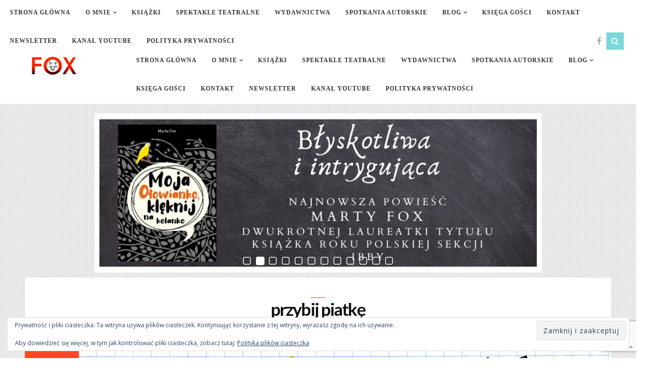

--- FILE ---
content_type: text/html; charset=utf-8
request_url: https://www.google.com/recaptcha/api2/anchor?ar=1&k=6LeOR6cgAAAAAOPVstElLszHcX91asQY34JlNEwU&co=aHR0cHM6Ly9tYXJ0YWZveC5wbDo0NDM.&hl=en&v=PoyoqOPhxBO7pBk68S4YbpHZ&size=invisible&anchor-ms=20000&execute-ms=30000&cb=6zihlqwncrir
body_size: 48667
content:
<!DOCTYPE HTML><html dir="ltr" lang="en"><head><meta http-equiv="Content-Type" content="text/html; charset=UTF-8">
<meta http-equiv="X-UA-Compatible" content="IE=edge">
<title>reCAPTCHA</title>
<style type="text/css">
/* cyrillic-ext */
@font-face {
  font-family: 'Roboto';
  font-style: normal;
  font-weight: 400;
  font-stretch: 100%;
  src: url(//fonts.gstatic.com/s/roboto/v48/KFO7CnqEu92Fr1ME7kSn66aGLdTylUAMa3GUBHMdazTgWw.woff2) format('woff2');
  unicode-range: U+0460-052F, U+1C80-1C8A, U+20B4, U+2DE0-2DFF, U+A640-A69F, U+FE2E-FE2F;
}
/* cyrillic */
@font-face {
  font-family: 'Roboto';
  font-style: normal;
  font-weight: 400;
  font-stretch: 100%;
  src: url(//fonts.gstatic.com/s/roboto/v48/KFO7CnqEu92Fr1ME7kSn66aGLdTylUAMa3iUBHMdazTgWw.woff2) format('woff2');
  unicode-range: U+0301, U+0400-045F, U+0490-0491, U+04B0-04B1, U+2116;
}
/* greek-ext */
@font-face {
  font-family: 'Roboto';
  font-style: normal;
  font-weight: 400;
  font-stretch: 100%;
  src: url(//fonts.gstatic.com/s/roboto/v48/KFO7CnqEu92Fr1ME7kSn66aGLdTylUAMa3CUBHMdazTgWw.woff2) format('woff2');
  unicode-range: U+1F00-1FFF;
}
/* greek */
@font-face {
  font-family: 'Roboto';
  font-style: normal;
  font-weight: 400;
  font-stretch: 100%;
  src: url(//fonts.gstatic.com/s/roboto/v48/KFO7CnqEu92Fr1ME7kSn66aGLdTylUAMa3-UBHMdazTgWw.woff2) format('woff2');
  unicode-range: U+0370-0377, U+037A-037F, U+0384-038A, U+038C, U+038E-03A1, U+03A3-03FF;
}
/* math */
@font-face {
  font-family: 'Roboto';
  font-style: normal;
  font-weight: 400;
  font-stretch: 100%;
  src: url(//fonts.gstatic.com/s/roboto/v48/KFO7CnqEu92Fr1ME7kSn66aGLdTylUAMawCUBHMdazTgWw.woff2) format('woff2');
  unicode-range: U+0302-0303, U+0305, U+0307-0308, U+0310, U+0312, U+0315, U+031A, U+0326-0327, U+032C, U+032F-0330, U+0332-0333, U+0338, U+033A, U+0346, U+034D, U+0391-03A1, U+03A3-03A9, U+03B1-03C9, U+03D1, U+03D5-03D6, U+03F0-03F1, U+03F4-03F5, U+2016-2017, U+2034-2038, U+203C, U+2040, U+2043, U+2047, U+2050, U+2057, U+205F, U+2070-2071, U+2074-208E, U+2090-209C, U+20D0-20DC, U+20E1, U+20E5-20EF, U+2100-2112, U+2114-2115, U+2117-2121, U+2123-214F, U+2190, U+2192, U+2194-21AE, U+21B0-21E5, U+21F1-21F2, U+21F4-2211, U+2213-2214, U+2216-22FF, U+2308-230B, U+2310, U+2319, U+231C-2321, U+2336-237A, U+237C, U+2395, U+239B-23B7, U+23D0, U+23DC-23E1, U+2474-2475, U+25AF, U+25B3, U+25B7, U+25BD, U+25C1, U+25CA, U+25CC, U+25FB, U+266D-266F, U+27C0-27FF, U+2900-2AFF, U+2B0E-2B11, U+2B30-2B4C, U+2BFE, U+3030, U+FF5B, U+FF5D, U+1D400-1D7FF, U+1EE00-1EEFF;
}
/* symbols */
@font-face {
  font-family: 'Roboto';
  font-style: normal;
  font-weight: 400;
  font-stretch: 100%;
  src: url(//fonts.gstatic.com/s/roboto/v48/KFO7CnqEu92Fr1ME7kSn66aGLdTylUAMaxKUBHMdazTgWw.woff2) format('woff2');
  unicode-range: U+0001-000C, U+000E-001F, U+007F-009F, U+20DD-20E0, U+20E2-20E4, U+2150-218F, U+2190, U+2192, U+2194-2199, U+21AF, U+21E6-21F0, U+21F3, U+2218-2219, U+2299, U+22C4-22C6, U+2300-243F, U+2440-244A, U+2460-24FF, U+25A0-27BF, U+2800-28FF, U+2921-2922, U+2981, U+29BF, U+29EB, U+2B00-2BFF, U+4DC0-4DFF, U+FFF9-FFFB, U+10140-1018E, U+10190-1019C, U+101A0, U+101D0-101FD, U+102E0-102FB, U+10E60-10E7E, U+1D2C0-1D2D3, U+1D2E0-1D37F, U+1F000-1F0FF, U+1F100-1F1AD, U+1F1E6-1F1FF, U+1F30D-1F30F, U+1F315, U+1F31C, U+1F31E, U+1F320-1F32C, U+1F336, U+1F378, U+1F37D, U+1F382, U+1F393-1F39F, U+1F3A7-1F3A8, U+1F3AC-1F3AF, U+1F3C2, U+1F3C4-1F3C6, U+1F3CA-1F3CE, U+1F3D4-1F3E0, U+1F3ED, U+1F3F1-1F3F3, U+1F3F5-1F3F7, U+1F408, U+1F415, U+1F41F, U+1F426, U+1F43F, U+1F441-1F442, U+1F444, U+1F446-1F449, U+1F44C-1F44E, U+1F453, U+1F46A, U+1F47D, U+1F4A3, U+1F4B0, U+1F4B3, U+1F4B9, U+1F4BB, U+1F4BF, U+1F4C8-1F4CB, U+1F4D6, U+1F4DA, U+1F4DF, U+1F4E3-1F4E6, U+1F4EA-1F4ED, U+1F4F7, U+1F4F9-1F4FB, U+1F4FD-1F4FE, U+1F503, U+1F507-1F50B, U+1F50D, U+1F512-1F513, U+1F53E-1F54A, U+1F54F-1F5FA, U+1F610, U+1F650-1F67F, U+1F687, U+1F68D, U+1F691, U+1F694, U+1F698, U+1F6AD, U+1F6B2, U+1F6B9-1F6BA, U+1F6BC, U+1F6C6-1F6CF, U+1F6D3-1F6D7, U+1F6E0-1F6EA, U+1F6F0-1F6F3, U+1F6F7-1F6FC, U+1F700-1F7FF, U+1F800-1F80B, U+1F810-1F847, U+1F850-1F859, U+1F860-1F887, U+1F890-1F8AD, U+1F8B0-1F8BB, U+1F8C0-1F8C1, U+1F900-1F90B, U+1F93B, U+1F946, U+1F984, U+1F996, U+1F9E9, U+1FA00-1FA6F, U+1FA70-1FA7C, U+1FA80-1FA89, U+1FA8F-1FAC6, U+1FACE-1FADC, U+1FADF-1FAE9, U+1FAF0-1FAF8, U+1FB00-1FBFF;
}
/* vietnamese */
@font-face {
  font-family: 'Roboto';
  font-style: normal;
  font-weight: 400;
  font-stretch: 100%;
  src: url(//fonts.gstatic.com/s/roboto/v48/KFO7CnqEu92Fr1ME7kSn66aGLdTylUAMa3OUBHMdazTgWw.woff2) format('woff2');
  unicode-range: U+0102-0103, U+0110-0111, U+0128-0129, U+0168-0169, U+01A0-01A1, U+01AF-01B0, U+0300-0301, U+0303-0304, U+0308-0309, U+0323, U+0329, U+1EA0-1EF9, U+20AB;
}
/* latin-ext */
@font-face {
  font-family: 'Roboto';
  font-style: normal;
  font-weight: 400;
  font-stretch: 100%;
  src: url(//fonts.gstatic.com/s/roboto/v48/KFO7CnqEu92Fr1ME7kSn66aGLdTylUAMa3KUBHMdazTgWw.woff2) format('woff2');
  unicode-range: U+0100-02BA, U+02BD-02C5, U+02C7-02CC, U+02CE-02D7, U+02DD-02FF, U+0304, U+0308, U+0329, U+1D00-1DBF, U+1E00-1E9F, U+1EF2-1EFF, U+2020, U+20A0-20AB, U+20AD-20C0, U+2113, U+2C60-2C7F, U+A720-A7FF;
}
/* latin */
@font-face {
  font-family: 'Roboto';
  font-style: normal;
  font-weight: 400;
  font-stretch: 100%;
  src: url(//fonts.gstatic.com/s/roboto/v48/KFO7CnqEu92Fr1ME7kSn66aGLdTylUAMa3yUBHMdazQ.woff2) format('woff2');
  unicode-range: U+0000-00FF, U+0131, U+0152-0153, U+02BB-02BC, U+02C6, U+02DA, U+02DC, U+0304, U+0308, U+0329, U+2000-206F, U+20AC, U+2122, U+2191, U+2193, U+2212, U+2215, U+FEFF, U+FFFD;
}
/* cyrillic-ext */
@font-face {
  font-family: 'Roboto';
  font-style: normal;
  font-weight: 500;
  font-stretch: 100%;
  src: url(//fonts.gstatic.com/s/roboto/v48/KFO7CnqEu92Fr1ME7kSn66aGLdTylUAMa3GUBHMdazTgWw.woff2) format('woff2');
  unicode-range: U+0460-052F, U+1C80-1C8A, U+20B4, U+2DE0-2DFF, U+A640-A69F, U+FE2E-FE2F;
}
/* cyrillic */
@font-face {
  font-family: 'Roboto';
  font-style: normal;
  font-weight: 500;
  font-stretch: 100%;
  src: url(//fonts.gstatic.com/s/roboto/v48/KFO7CnqEu92Fr1ME7kSn66aGLdTylUAMa3iUBHMdazTgWw.woff2) format('woff2');
  unicode-range: U+0301, U+0400-045F, U+0490-0491, U+04B0-04B1, U+2116;
}
/* greek-ext */
@font-face {
  font-family: 'Roboto';
  font-style: normal;
  font-weight: 500;
  font-stretch: 100%;
  src: url(//fonts.gstatic.com/s/roboto/v48/KFO7CnqEu92Fr1ME7kSn66aGLdTylUAMa3CUBHMdazTgWw.woff2) format('woff2');
  unicode-range: U+1F00-1FFF;
}
/* greek */
@font-face {
  font-family: 'Roboto';
  font-style: normal;
  font-weight: 500;
  font-stretch: 100%;
  src: url(//fonts.gstatic.com/s/roboto/v48/KFO7CnqEu92Fr1ME7kSn66aGLdTylUAMa3-UBHMdazTgWw.woff2) format('woff2');
  unicode-range: U+0370-0377, U+037A-037F, U+0384-038A, U+038C, U+038E-03A1, U+03A3-03FF;
}
/* math */
@font-face {
  font-family: 'Roboto';
  font-style: normal;
  font-weight: 500;
  font-stretch: 100%;
  src: url(//fonts.gstatic.com/s/roboto/v48/KFO7CnqEu92Fr1ME7kSn66aGLdTylUAMawCUBHMdazTgWw.woff2) format('woff2');
  unicode-range: U+0302-0303, U+0305, U+0307-0308, U+0310, U+0312, U+0315, U+031A, U+0326-0327, U+032C, U+032F-0330, U+0332-0333, U+0338, U+033A, U+0346, U+034D, U+0391-03A1, U+03A3-03A9, U+03B1-03C9, U+03D1, U+03D5-03D6, U+03F0-03F1, U+03F4-03F5, U+2016-2017, U+2034-2038, U+203C, U+2040, U+2043, U+2047, U+2050, U+2057, U+205F, U+2070-2071, U+2074-208E, U+2090-209C, U+20D0-20DC, U+20E1, U+20E5-20EF, U+2100-2112, U+2114-2115, U+2117-2121, U+2123-214F, U+2190, U+2192, U+2194-21AE, U+21B0-21E5, U+21F1-21F2, U+21F4-2211, U+2213-2214, U+2216-22FF, U+2308-230B, U+2310, U+2319, U+231C-2321, U+2336-237A, U+237C, U+2395, U+239B-23B7, U+23D0, U+23DC-23E1, U+2474-2475, U+25AF, U+25B3, U+25B7, U+25BD, U+25C1, U+25CA, U+25CC, U+25FB, U+266D-266F, U+27C0-27FF, U+2900-2AFF, U+2B0E-2B11, U+2B30-2B4C, U+2BFE, U+3030, U+FF5B, U+FF5D, U+1D400-1D7FF, U+1EE00-1EEFF;
}
/* symbols */
@font-face {
  font-family: 'Roboto';
  font-style: normal;
  font-weight: 500;
  font-stretch: 100%;
  src: url(//fonts.gstatic.com/s/roboto/v48/KFO7CnqEu92Fr1ME7kSn66aGLdTylUAMaxKUBHMdazTgWw.woff2) format('woff2');
  unicode-range: U+0001-000C, U+000E-001F, U+007F-009F, U+20DD-20E0, U+20E2-20E4, U+2150-218F, U+2190, U+2192, U+2194-2199, U+21AF, U+21E6-21F0, U+21F3, U+2218-2219, U+2299, U+22C4-22C6, U+2300-243F, U+2440-244A, U+2460-24FF, U+25A0-27BF, U+2800-28FF, U+2921-2922, U+2981, U+29BF, U+29EB, U+2B00-2BFF, U+4DC0-4DFF, U+FFF9-FFFB, U+10140-1018E, U+10190-1019C, U+101A0, U+101D0-101FD, U+102E0-102FB, U+10E60-10E7E, U+1D2C0-1D2D3, U+1D2E0-1D37F, U+1F000-1F0FF, U+1F100-1F1AD, U+1F1E6-1F1FF, U+1F30D-1F30F, U+1F315, U+1F31C, U+1F31E, U+1F320-1F32C, U+1F336, U+1F378, U+1F37D, U+1F382, U+1F393-1F39F, U+1F3A7-1F3A8, U+1F3AC-1F3AF, U+1F3C2, U+1F3C4-1F3C6, U+1F3CA-1F3CE, U+1F3D4-1F3E0, U+1F3ED, U+1F3F1-1F3F3, U+1F3F5-1F3F7, U+1F408, U+1F415, U+1F41F, U+1F426, U+1F43F, U+1F441-1F442, U+1F444, U+1F446-1F449, U+1F44C-1F44E, U+1F453, U+1F46A, U+1F47D, U+1F4A3, U+1F4B0, U+1F4B3, U+1F4B9, U+1F4BB, U+1F4BF, U+1F4C8-1F4CB, U+1F4D6, U+1F4DA, U+1F4DF, U+1F4E3-1F4E6, U+1F4EA-1F4ED, U+1F4F7, U+1F4F9-1F4FB, U+1F4FD-1F4FE, U+1F503, U+1F507-1F50B, U+1F50D, U+1F512-1F513, U+1F53E-1F54A, U+1F54F-1F5FA, U+1F610, U+1F650-1F67F, U+1F687, U+1F68D, U+1F691, U+1F694, U+1F698, U+1F6AD, U+1F6B2, U+1F6B9-1F6BA, U+1F6BC, U+1F6C6-1F6CF, U+1F6D3-1F6D7, U+1F6E0-1F6EA, U+1F6F0-1F6F3, U+1F6F7-1F6FC, U+1F700-1F7FF, U+1F800-1F80B, U+1F810-1F847, U+1F850-1F859, U+1F860-1F887, U+1F890-1F8AD, U+1F8B0-1F8BB, U+1F8C0-1F8C1, U+1F900-1F90B, U+1F93B, U+1F946, U+1F984, U+1F996, U+1F9E9, U+1FA00-1FA6F, U+1FA70-1FA7C, U+1FA80-1FA89, U+1FA8F-1FAC6, U+1FACE-1FADC, U+1FADF-1FAE9, U+1FAF0-1FAF8, U+1FB00-1FBFF;
}
/* vietnamese */
@font-face {
  font-family: 'Roboto';
  font-style: normal;
  font-weight: 500;
  font-stretch: 100%;
  src: url(//fonts.gstatic.com/s/roboto/v48/KFO7CnqEu92Fr1ME7kSn66aGLdTylUAMa3OUBHMdazTgWw.woff2) format('woff2');
  unicode-range: U+0102-0103, U+0110-0111, U+0128-0129, U+0168-0169, U+01A0-01A1, U+01AF-01B0, U+0300-0301, U+0303-0304, U+0308-0309, U+0323, U+0329, U+1EA0-1EF9, U+20AB;
}
/* latin-ext */
@font-face {
  font-family: 'Roboto';
  font-style: normal;
  font-weight: 500;
  font-stretch: 100%;
  src: url(//fonts.gstatic.com/s/roboto/v48/KFO7CnqEu92Fr1ME7kSn66aGLdTylUAMa3KUBHMdazTgWw.woff2) format('woff2');
  unicode-range: U+0100-02BA, U+02BD-02C5, U+02C7-02CC, U+02CE-02D7, U+02DD-02FF, U+0304, U+0308, U+0329, U+1D00-1DBF, U+1E00-1E9F, U+1EF2-1EFF, U+2020, U+20A0-20AB, U+20AD-20C0, U+2113, U+2C60-2C7F, U+A720-A7FF;
}
/* latin */
@font-face {
  font-family: 'Roboto';
  font-style: normal;
  font-weight: 500;
  font-stretch: 100%;
  src: url(//fonts.gstatic.com/s/roboto/v48/KFO7CnqEu92Fr1ME7kSn66aGLdTylUAMa3yUBHMdazQ.woff2) format('woff2');
  unicode-range: U+0000-00FF, U+0131, U+0152-0153, U+02BB-02BC, U+02C6, U+02DA, U+02DC, U+0304, U+0308, U+0329, U+2000-206F, U+20AC, U+2122, U+2191, U+2193, U+2212, U+2215, U+FEFF, U+FFFD;
}
/* cyrillic-ext */
@font-face {
  font-family: 'Roboto';
  font-style: normal;
  font-weight: 900;
  font-stretch: 100%;
  src: url(//fonts.gstatic.com/s/roboto/v48/KFO7CnqEu92Fr1ME7kSn66aGLdTylUAMa3GUBHMdazTgWw.woff2) format('woff2');
  unicode-range: U+0460-052F, U+1C80-1C8A, U+20B4, U+2DE0-2DFF, U+A640-A69F, U+FE2E-FE2F;
}
/* cyrillic */
@font-face {
  font-family: 'Roboto';
  font-style: normal;
  font-weight: 900;
  font-stretch: 100%;
  src: url(//fonts.gstatic.com/s/roboto/v48/KFO7CnqEu92Fr1ME7kSn66aGLdTylUAMa3iUBHMdazTgWw.woff2) format('woff2');
  unicode-range: U+0301, U+0400-045F, U+0490-0491, U+04B0-04B1, U+2116;
}
/* greek-ext */
@font-face {
  font-family: 'Roboto';
  font-style: normal;
  font-weight: 900;
  font-stretch: 100%;
  src: url(//fonts.gstatic.com/s/roboto/v48/KFO7CnqEu92Fr1ME7kSn66aGLdTylUAMa3CUBHMdazTgWw.woff2) format('woff2');
  unicode-range: U+1F00-1FFF;
}
/* greek */
@font-face {
  font-family: 'Roboto';
  font-style: normal;
  font-weight: 900;
  font-stretch: 100%;
  src: url(//fonts.gstatic.com/s/roboto/v48/KFO7CnqEu92Fr1ME7kSn66aGLdTylUAMa3-UBHMdazTgWw.woff2) format('woff2');
  unicode-range: U+0370-0377, U+037A-037F, U+0384-038A, U+038C, U+038E-03A1, U+03A3-03FF;
}
/* math */
@font-face {
  font-family: 'Roboto';
  font-style: normal;
  font-weight: 900;
  font-stretch: 100%;
  src: url(//fonts.gstatic.com/s/roboto/v48/KFO7CnqEu92Fr1ME7kSn66aGLdTylUAMawCUBHMdazTgWw.woff2) format('woff2');
  unicode-range: U+0302-0303, U+0305, U+0307-0308, U+0310, U+0312, U+0315, U+031A, U+0326-0327, U+032C, U+032F-0330, U+0332-0333, U+0338, U+033A, U+0346, U+034D, U+0391-03A1, U+03A3-03A9, U+03B1-03C9, U+03D1, U+03D5-03D6, U+03F0-03F1, U+03F4-03F5, U+2016-2017, U+2034-2038, U+203C, U+2040, U+2043, U+2047, U+2050, U+2057, U+205F, U+2070-2071, U+2074-208E, U+2090-209C, U+20D0-20DC, U+20E1, U+20E5-20EF, U+2100-2112, U+2114-2115, U+2117-2121, U+2123-214F, U+2190, U+2192, U+2194-21AE, U+21B0-21E5, U+21F1-21F2, U+21F4-2211, U+2213-2214, U+2216-22FF, U+2308-230B, U+2310, U+2319, U+231C-2321, U+2336-237A, U+237C, U+2395, U+239B-23B7, U+23D0, U+23DC-23E1, U+2474-2475, U+25AF, U+25B3, U+25B7, U+25BD, U+25C1, U+25CA, U+25CC, U+25FB, U+266D-266F, U+27C0-27FF, U+2900-2AFF, U+2B0E-2B11, U+2B30-2B4C, U+2BFE, U+3030, U+FF5B, U+FF5D, U+1D400-1D7FF, U+1EE00-1EEFF;
}
/* symbols */
@font-face {
  font-family: 'Roboto';
  font-style: normal;
  font-weight: 900;
  font-stretch: 100%;
  src: url(//fonts.gstatic.com/s/roboto/v48/KFO7CnqEu92Fr1ME7kSn66aGLdTylUAMaxKUBHMdazTgWw.woff2) format('woff2');
  unicode-range: U+0001-000C, U+000E-001F, U+007F-009F, U+20DD-20E0, U+20E2-20E4, U+2150-218F, U+2190, U+2192, U+2194-2199, U+21AF, U+21E6-21F0, U+21F3, U+2218-2219, U+2299, U+22C4-22C6, U+2300-243F, U+2440-244A, U+2460-24FF, U+25A0-27BF, U+2800-28FF, U+2921-2922, U+2981, U+29BF, U+29EB, U+2B00-2BFF, U+4DC0-4DFF, U+FFF9-FFFB, U+10140-1018E, U+10190-1019C, U+101A0, U+101D0-101FD, U+102E0-102FB, U+10E60-10E7E, U+1D2C0-1D2D3, U+1D2E0-1D37F, U+1F000-1F0FF, U+1F100-1F1AD, U+1F1E6-1F1FF, U+1F30D-1F30F, U+1F315, U+1F31C, U+1F31E, U+1F320-1F32C, U+1F336, U+1F378, U+1F37D, U+1F382, U+1F393-1F39F, U+1F3A7-1F3A8, U+1F3AC-1F3AF, U+1F3C2, U+1F3C4-1F3C6, U+1F3CA-1F3CE, U+1F3D4-1F3E0, U+1F3ED, U+1F3F1-1F3F3, U+1F3F5-1F3F7, U+1F408, U+1F415, U+1F41F, U+1F426, U+1F43F, U+1F441-1F442, U+1F444, U+1F446-1F449, U+1F44C-1F44E, U+1F453, U+1F46A, U+1F47D, U+1F4A3, U+1F4B0, U+1F4B3, U+1F4B9, U+1F4BB, U+1F4BF, U+1F4C8-1F4CB, U+1F4D6, U+1F4DA, U+1F4DF, U+1F4E3-1F4E6, U+1F4EA-1F4ED, U+1F4F7, U+1F4F9-1F4FB, U+1F4FD-1F4FE, U+1F503, U+1F507-1F50B, U+1F50D, U+1F512-1F513, U+1F53E-1F54A, U+1F54F-1F5FA, U+1F610, U+1F650-1F67F, U+1F687, U+1F68D, U+1F691, U+1F694, U+1F698, U+1F6AD, U+1F6B2, U+1F6B9-1F6BA, U+1F6BC, U+1F6C6-1F6CF, U+1F6D3-1F6D7, U+1F6E0-1F6EA, U+1F6F0-1F6F3, U+1F6F7-1F6FC, U+1F700-1F7FF, U+1F800-1F80B, U+1F810-1F847, U+1F850-1F859, U+1F860-1F887, U+1F890-1F8AD, U+1F8B0-1F8BB, U+1F8C0-1F8C1, U+1F900-1F90B, U+1F93B, U+1F946, U+1F984, U+1F996, U+1F9E9, U+1FA00-1FA6F, U+1FA70-1FA7C, U+1FA80-1FA89, U+1FA8F-1FAC6, U+1FACE-1FADC, U+1FADF-1FAE9, U+1FAF0-1FAF8, U+1FB00-1FBFF;
}
/* vietnamese */
@font-face {
  font-family: 'Roboto';
  font-style: normal;
  font-weight: 900;
  font-stretch: 100%;
  src: url(//fonts.gstatic.com/s/roboto/v48/KFO7CnqEu92Fr1ME7kSn66aGLdTylUAMa3OUBHMdazTgWw.woff2) format('woff2');
  unicode-range: U+0102-0103, U+0110-0111, U+0128-0129, U+0168-0169, U+01A0-01A1, U+01AF-01B0, U+0300-0301, U+0303-0304, U+0308-0309, U+0323, U+0329, U+1EA0-1EF9, U+20AB;
}
/* latin-ext */
@font-face {
  font-family: 'Roboto';
  font-style: normal;
  font-weight: 900;
  font-stretch: 100%;
  src: url(//fonts.gstatic.com/s/roboto/v48/KFO7CnqEu92Fr1ME7kSn66aGLdTylUAMa3KUBHMdazTgWw.woff2) format('woff2');
  unicode-range: U+0100-02BA, U+02BD-02C5, U+02C7-02CC, U+02CE-02D7, U+02DD-02FF, U+0304, U+0308, U+0329, U+1D00-1DBF, U+1E00-1E9F, U+1EF2-1EFF, U+2020, U+20A0-20AB, U+20AD-20C0, U+2113, U+2C60-2C7F, U+A720-A7FF;
}
/* latin */
@font-face {
  font-family: 'Roboto';
  font-style: normal;
  font-weight: 900;
  font-stretch: 100%;
  src: url(//fonts.gstatic.com/s/roboto/v48/KFO7CnqEu92Fr1ME7kSn66aGLdTylUAMa3yUBHMdazQ.woff2) format('woff2');
  unicode-range: U+0000-00FF, U+0131, U+0152-0153, U+02BB-02BC, U+02C6, U+02DA, U+02DC, U+0304, U+0308, U+0329, U+2000-206F, U+20AC, U+2122, U+2191, U+2193, U+2212, U+2215, U+FEFF, U+FFFD;
}

</style>
<link rel="stylesheet" type="text/css" href="https://www.gstatic.com/recaptcha/releases/PoyoqOPhxBO7pBk68S4YbpHZ/styles__ltr.css">
<script nonce="qtSrvW9JuVB97desNU6TjQ" type="text/javascript">window['__recaptcha_api'] = 'https://www.google.com/recaptcha/api2/';</script>
<script type="text/javascript" src="https://www.gstatic.com/recaptcha/releases/PoyoqOPhxBO7pBk68S4YbpHZ/recaptcha__en.js" nonce="qtSrvW9JuVB97desNU6TjQ">
      
    </script></head>
<body><div id="rc-anchor-alert" class="rc-anchor-alert"></div>
<input type="hidden" id="recaptcha-token" value="[base64]">
<script type="text/javascript" nonce="qtSrvW9JuVB97desNU6TjQ">
      recaptcha.anchor.Main.init("[\x22ainput\x22,[\x22bgdata\x22,\x22\x22,\[base64]/[base64]/[base64]/ZyhXLGgpOnEoW04sMjEsbF0sVywwKSxoKSxmYWxzZSxmYWxzZSl9Y2F0Y2goayl7RygzNTgsVyk/[base64]/[base64]/[base64]/[base64]/[base64]/[base64]/[base64]/bmV3IEJbT10oRFswXSk6dz09Mj9uZXcgQltPXShEWzBdLERbMV0pOnc9PTM/bmV3IEJbT10oRFswXSxEWzFdLERbMl0pOnc9PTQ/[base64]/[base64]/[base64]/[base64]/[base64]\\u003d\x22,\[base64]\\u003d\\u003d\x22,\x22QcORL8OCLcKvDyLDqMONXFtpESBDwo9iBBF/DMKOwoJ5QhZOw7g8w7vCqz7DqFFYwrZObzrCpsKJwrE/KcOlwoohwonDlk3CswxUPVfCssKeC8OyJEDDqFPDpQc2w7/[base64]/wohkK8OVw7TCqcO8wpLCvFrDhDzDi8O9UcKIR3V0woceFSx6C8Kiw6MFEMOYw4nCvcOvIEcvecKqwqnCs29bwpvCkCHCkzIqw5Z5CCs8w4PDq2V+RHzCvRdtw7PCpQ/Ct2UDw4FSCsOZw6TDpQHDg8Kuw4oWwrzCiUhXwoB0c8OncMK0fMKbVlHDthtSLHomEcOlEjY6w73Cnl/[base64]/CpsKTYsKkwqkvwrxaRXwdE8Omw4nDucOjdsK3AMOtw5zCuD0Sw7LCssKcAcKNJynDj3MCwpHDqcKnwqTDt8KKw79sMMOrw5wVG8K+CVA+wrHDsSUmeEYuHgHDmETDtg50cB/CoMOkw7dPcMKrKCFjw5FkesOwwrF2w5DCljMWSsONwod3aMKrwroLf1lnw4gqwrgEwrjDtsK2w5HDm3pEw5QPw7DDrB07fcOvwpx/VsKfIkbChCDDsEobUMKfTXPCmxJkIcK3OsKNw47CuwTDqHUXwqEEwrd7w7Nkw5TDnMO1w6/DvMKVfBfDvDA2U1x7FxIMwpBfwoknwr1Gw5tBBB7CtjvCj8K0wos7w5liw4fCp0QAw4bCixnDm8Kaw7TChErDqRjCksOdFRpXM8OHw7FTwqjCtcOCwrstwrZcw5sxSMOUwrXDq8KAM1DCkMOnwoslw5rDmQEWw6rDn8KKMkQzfznCsDNySsOFW27DlsKQwqzCoz/Cm8OYw7/Cl8KowpIyfsKUZ8KSAcOZwqrDh0J2wpRgwp/Ct2kNKMKaZ8K4VijCsGAjJsKVwpjDrMOrHhQGPU3Ck1XCvnbCpF4kO8OPRsOlV0/DsCPDjAnDtlLDqcOCdMOawoHCk8OYwpddFgTDvcOkE8O7wqvCtcKZKcKhQQN/SkjDncOXF8OdKlg2w4JiwrXCsW9sw7LDl8KGwoUIw7IYfEYbKy5ow5lKwrnCoUcFdcKpwqvCrQkxDi/DrAlhKMKgY8OrQTnCmsO6w4A5JcKnCwN4wrYew7/Dk8OwO2fDv3XDqMKlIEwyw5PCtMKHw7vCv8OHwoLCjW9hwrvCqjPCk8OlImJxSS8gwp3ClMOLwpDDmcKYw6EDRzZLYXNZwrbCvXPDhGzDu8Ogw4vDkMKBXnXChnfDh8OVw6rCj8KBwqkSJQnDmT89IhLCicKkBm/[base64]/ConrCvcOEwoPCh8K+QsK0RXkXwpzDigIPHcO4w47CtUIMCXbCuhJQwqRpAsK5Wm/DmcOICMOiNBF7MlAYL8K3ED3CrMKuw4wQEHgwwpnCpE8awr/Dq8OLRQ0VaEJxw413w7TCkMOCw5bCjD3DlMOfTMOEwqrClD/DuXDDt0dtYsOxTArDrMK3c8OrwqNXwrbCrz7Cl8K5wrtbw7REwoLCnmM+acKtGX0Iwp98w782wo3CmAAObcK1w59hwpjDscOCw7HClgU0CVjDp8Kawq0zw4fCswNfXsOGOsKLw7NNw5AtRTLDi8OMwoTDgxJnw7HCkmY3w4PDsGENwo7DvGp7wrVOMh/Ck0rDqcKOwqTCusK2woxOw6HCv8KLeUvDm8KiUMKBwrhQwp0Jw7PCvTUGwpoEwqLDjgJnw4bDhcOfwr1rSgTDtlYyw6TCp2/DqFfCkMO8D8KZXcKHwp/Ck8KVwqHCrMKoGsKUwonDh8K5w4F5w5pyTDoIZ0UeQsOCcjfDhcKKWMKew6VRIy5SwqJ+BMOfGcK/WsOGw7AewrxcKcOHwopjEcKgw5MIw4BDf8KFYMKgHMOkG05iwpnCgF7DnsK0wpzDqcKhCMKJYmY2AnsLQnF5wpY1KFTDnsOwwrgtLzcVw54UDH7CncOyw7LCs0PDmsOAV8OSGsK3wqIwQ8OmeAkTMVMJEhvDnBPDjsKAY8K4w43Ck8K+TSnCjsKNRi/DnsKLLy0OXMKuJMOdwpvDuWjDosOuw6LDpcOKwo3DsHdtATsAwrMXVDLDo8Kcw6sTw68Ew4hewpfDgcK6Jgcbw7p/w5TDr2fCgMO/[base64]/[base64]/CvMOSMMKEwoElBcKTwrZGwqAQw5jDlcKhw7lHCsOew43CoMKHw50vwrzCisOFw6jDlm/CtB9JFF7Dp1tVRxJMPcKEXcOfw7A5wqdQw4nDtx4Kw6EnwovDhRPCpcKRwrnDucKwLMOCw45twoJoH0lLH8OSwo48w6zDpsOLwp7CsW7DlsOTTyAgasK6KxBrVw4mezTDnBpKw5fCuWsMAsKpV8O/[base64]/ClwZpw7cbwpYccC57w4R2Vx3DmQMgw4/DrsKwDzZ4woxqw4kTwoDDugPDmx3Cl8Kbwq7DgcOiCFJMY8K2w6rDnnPDpHMAfMOuQMOcw5cGW8OAwonDj8O9wqDCq8OTTVBGaUDDk3fCvcKLwqXCgwhLw4bDlcKaXH7CqsKEBsOvEcOuw7jDshHDrnprUEfDtWIkwrDDhDduesKqHMK1a2fDlx/Ch2M2VcO5G8OHwpDCn3wIw7bCmsKSw5xbKSjDrGYqPT/DhRQ+w5DDk3jCmFTChCpWwoAhwqHCuHwLGhQ5LMKTYTMPc8Krwq0VwpZiw6sjwqdYXRDCk0BTLcOML8KEw6/ChsKVwp/DrhBhU8O4wqc4ZcOoC0RkZVc8wqRAwpR5wpPDqcKvNsKEw4bDnsO+ZTwWJAnDlsOawroTw51mwpbDsT/CjMKvwophwrHCsTvCo8OCFxA+CGXDo8OBSi03w5HDiQ7CuMOgw6BuFX4TwrN9CcKeWMOUw48MwoMCNcKMw73CnMOwNcKewr9MGQTDuVtGGsK9WxTCo1gHwqLCjSYvw5ZBM8K1dVnCuwbDqcOEJlTCuVIAw60PSMKeL8KfaFgEYVbDvUHCvcKMZ1bCr2/Dj1pTD8KQw7IDwpDCl8KIfnFVDXRMKsOgw5zCr8OQwrvDqklSw7xvbnXCscONAV7DhMOvwqJIA8O0wq3CiiguRsKYA1TDsjDDhcKWUjsSw7ZhWWTDtwI6w5vCrxzCs21aw4Iuw7zDhVE2IcOic8K2wqMpwqsKwq80woLDs8KowpXCnG7DlcOSHRHDncOXSMKVRk/[base64]/Ci3bCv3XDoMOoNnXCs8OLFj/DhsOXwobCiD7Dn8KDMHLCusKZR8KyworDiinDkxtVw5cSMnzCvsOBDMKsX8K1XcOZfsKYwpoIe0XCrCLDqcKbBMKIw5TDhhTCqkcLw43CscKLwrTCh8KvYSrCqMOMw40dGhfCocKeIBZEEWnDvsK/VA4ORMK8CsK5QcKnw4zCp8KSacOFLMKUwp15XH7Do8KmwrTCpcOQwoxXwp/Dtx9yC8OhGyXCgMOvcS54wpBJwphZAsK9wqEfw7BQwpHCrmjDmMO7fcKawpVbwpxhw6bChAIUw6TDlU7ClsOHw4xOYz1qw77DmmFCwoFLecOpw5HCnX9Ow5PDj8KsDsKINGTCmXTCqHkowo1ywpZlFMObWVJKwqzCj8OKwpTDo8Omw5vDr8OrJcKgSMKOwrvCucK5wq/DrMKRBMOwwrcwwotEVMOWw4TCrcOdw6HDl8K7w4XCrytvwpDCq1t0Cg7ChAzCuSUpwrzCjcKza8KKwr3DrMKRw4g/[base64]/DrhEiw6dKwr8/dzMrEcK0ecKkwqRbw7siw6pJLcKSwrh/w4Yxa8K9MMK2wrIHw5PCksOuFBZqPzHCgMO/[base64]/DucK0w4N+wpEOVFnDqABdwp3DiMKUw7LCocKPwrxmY3UeDkgkej3DosO4X1t5w5LChRvCiFwgwqs+wpg8wq/DkMO/wqZtw5PCscKiwrLDjiPDinnDiDVKwrVCIHLCnsOswpbCqsKTw6TClcO7b8KJbsOcwo/CkW3ClsKNwrcfwr7CoFdJw5jDpsKeAiAnw73CiXHDvQHDgMKgwqrCqV5IwpJ2wpLDnMOPA8OQNMOedlUYLRgdL8KSw4lAwqk1RmxpV8OwBiIWGS/Cvj8macK1dxwmW8KxEU7DglXDn3Zmw4Nbw7bDkMOrw5F7w6LDqxMSdS08wonDpMO7w6jCvx7Dj3rClsOww7dew6rChiFqwqfCu13DlsKkw4PDlV0Cwp51w5h4w6XDrETDtHTCjnrDq8KTdR/DgsKJwrjDmmMHwpIsIcKKw4JVeMORB8Ofwr3Cj8OOIC7DrsKswoVCw7Zow7vCqiJJX3/[base64]/Cs8KNHBrCnMKTKMOLw4LCrStFw4vCkyR9wrxWwoHDmiTDgcOUwq5RF8KSwqTDisOWw5zChcKSwoVZJATDhixKV8OvwqnCtcKIw4/DiMKiw5jCucKcMcOmY1bDtsOcwoUEF3pIIMKePmrCi8KGwrXChcOxesKMwrXDkWfDuMKGwqvDlnR5w57CjsK6PMOIPsOPUWVWPMK3dxtfLCXCmGd/[base64]/[base64]/w7LCi8O+wrF+BsOJHH/ConcDw7/CisOxChjDlh1pwr9Uch4fREzCusKHShcOw6FQwrEeXj9VPGs3w7/DrsKMwqQvwok4JDEPecKqHxZ8KMKAwp3Ci8O4QcO1ccOsw4fCtMKtLsOGLMK8wok3woU5wqfCuMOzwrkmwoxgwoPDucKZPsOcXMObQGvDr8KTw5JyAgDCoMKTBW/DhmXDo1bCtmEsdxrCgTHDrmt5D054acODMMOEw5R+OmrCvzV7M8K6VhZUwqMFw4bDk8K8aMKcwpPCrMKNw5Nhw7piFcKxLkfDncOTQcK9w7jDuA7ChcOXwpYQIsOJMBrCjcO1IEhyOcOvw6rCmyDDjsObPG4BwoLDgGTClMKLwofCocObJC3Cl8KswrrCgnbCulxew7/DsMKvwpcUw7g8wonCjcKmwpPDmF/DocKzwonDp3J6wpRkw78uwpnDq8KAWcOCw7wrLMKPfMK0SU/Dm8K5woI2w5LCjBPCiAg8cFbCugQUwoLDojgXTyPCuwDCuMOlRsK8wo0ySh/DlcKDLG0Bw4DChcO2w7zCmMKScMK+wqEGHn3Cm8OrZkY6w5bCpE7CiMKQw7bDhUzDpWjDmcKNGk5iGcK8w4AmCmbDjcKkw6EhP3LCksK/a8OKLhs1HMKfdTk1NsK4c8OCExQYPcKYwrjCr8KXS8O/NlMdw7jCgCMPwoTDlCTChsKbwoMvB3/DusKeZMKBFsOpU8KRGBpMw5Itw7jDqx7DgMOqPF3ChsKIwpTDuMKeJcO9DGMYNsOEw6fDniAcXwojwqzDvcO4FcObMlVXLMOewqfDtMKCw7B4w7LDosOMIT3DoRt+cSN+csOgw5AuwprDoFLCt8K4I8O/[base64]/OMK7wrPCt8Odw50la8O2wq8pw4LDkzkZwqxfw7Y4wp1iTlDDrmBTw49IM8OKcMO3JcKAwrJlEMOfQcKrw5vChsKZRMKGw7PCkhExL3nCpmrDpynCjsKCwocOwrk1wpkiEsKzwrd9w5tNM0fCi8Okw6PCncOLwrHDrsOow7fDrEHCh8O2w6tRw6c1w6nDtk/CrDTChR8Ad8O+wpRow7LCiCDDh2/CkxsBMGTDul/DrmYjw5AYfWLCq8Ozw5rDocO+wroyGcOhNsK2DMOeX8K7woA4w5hvFMObw5gmwqDDs34xL8OCRsOWKMKqD0DDsMKzNUDCs8KCwqjClHHDu10vR8OuwrrClwAgbiZhwpvDqMOawrofwpA5w6nCnjAuw6zDjMOpwo06GmjDuMOwI0gtDH7DpsK/w5U5w4VMOsK8fk3Cm0EYSMK6w73Di3l8P1opw7fCrRBewqV1wpvCg0rDh0Z5G8K6UhzCrMKnwrQtQj/DvB/ChShXwqPDk8KOdcKNw65Cw7/DgMKGXXAIN8KJw6vCksKJfsOVdRbDiFQdQcKww4HCthJDw7EKwpcxQAnDo8OYRjXDjFtga8Oxw4ACdGzCmFDCgsKTw5fDj1fCnsKww4AMwozDsBQ/OGxKZmpUwoAfw6XCl0PCngDDjhNtw71ndXUGHTDDo8OYDsO8w5gkBytURzHCgMKQZX86WWkwP8OOdMKicCRQWSTCkMOpa8KtPG1zQQp2XHERw6zCjWhfKMK/wrHCtzLCjhN/[base64]/DiHFnw4nDtMOqwpcDwrZJwq/DocKhwq9JCxfCpRx9wohTw7LCq8OzVMKZw6jDlsKaIj5Sw7oJNMKhOBTDkXZZUkvCucKLTlrDl8Kdw4XDlD1wwr/Co8OdwpIHw43DnsO9woTCs8KrGMKfUGl6YcOCwqInblLCucOVwqjCrlvDhMOyw4/DrsKjWFZORzHCon7CusOfAgDDqiDDk0zDmMOWw7FAwqxpw6bDlsKawrvCnMKFUkTDuMOKw716ACQdw5QmfsORNMKMOsKkw4hRw7XDv8Otw6FPd8KOwqXCsw0Awo/DkcO0ecKvw64ba8ORLcKwW8O0c8O/w4vDtUzDisKBLsOdeznCtg3DsgklwqFaw63DrFTChE3CrMKddcORYTPDh8OyJcKyfMONMyTCvMOTwrrDoH99A8K7PsO4w4HDujXDu8KiworClsOJG8KSw5rClsKxw7bDkDZVFcKFIMK7G0IdH8K/Sn/CjhnDi8K4IcKOWMK3w63CvsOlB3fCj8KzwpLCvQdow4vCt3YdRsO0awBvw47DqwvDpsOxw6DCuMODw4AeBMO9wrnCrcKUHcODwqEYwp/Cm8KPwoTCmsO0NQMlw6MyUC/CvXvDr3vDkTbDknrCqMOVGxNWw6PChkLChQF0eFDCl8OuP8K+wpLCoMOmY8Okw6/DlsKsw44WKRBkbHdqQF8zw5jCjcOAwpjDmlEGUiYiwojCvwRkTMOhTGRPecOiAXUXTCLCqcK6wrQnH13DhEvDgVbClsORUcOtw4wffsO4w7vCpXrCiB7DpzjDocKNB2g/wodXwrHCuUbCiyQhw59TCAo8ZcK4BcOGw7XDoMOOU1XDnsK2VsOBwrgJVMKvw5QAw6PDjTUoacKFVCRuSMO8wo1Kw4/[base64]/CqcOxL01qKcOtw7vDmmYTw4DCn8OlWMO/w7xhO8KtV03CmsK2wrfCjzbCgBcPw5tTUnBQwo3CgFVlw58Vw4TCpcKkw4vDlMOyDW0/wo9qw6MAGcK5RGrCiRDCuwpOw63CnsKvCsK3QVFIwqwVwrzCogkPRR8BAhNTwpvCscKvJsOXw7HCkMKCLA44LD8YK37Du1PDtMOCcVXCr8OmEMKKbsOnw5o3wqAVwo7DvFhjPsKZwoIpWMO+w5nCk8OLGMOsXhLDs8O8JxPCg8K8KsOaw67DqmjCjcOJw7/DiVzCrgXCplTCtSwkwq5Ow7obScOYwrBpBQYkwrzDm3HDtsOFfsOvJ1PDocKHw5XDpGUZwpkSJsO1w7sdwoF+PsOuB8Ohw5FyfUgqZcKCw5EeEsOBw7/ChsOEUcKmIcOEw4DCsEh3YikAwpQsSnbDgn7Dp1RUwpfDt29aYsO4w4HDkMOuw4BIw5jCh0d/EsKWccKOwoVXwrbDnsOfwqLCocKaw5jCt8O1RmjCiSRaa8KGB3IiacKUEMKuwrzDosOHPBXDsl7DjAzDnDVrwpRvw7seJMOUwpjDnHwFHFd/w6UKeiAFwrLCvEZPw5IWw59rwp5SG8OafFJswpPCrU3DnsOkwpLCg8KBwpZ+IS/Ci2oxw7DCi8OQwpEpwowfwojDu1XDukvCmMOyQMKhwq1NOjprPcONfcKPcg5sYmF2fMOXMsOPacOdw71yUgQ0wqXCpsO+TcO4AsOlwozCnsKFw5jCjmvDoW4bSsOeA8KpEMOGUMOqFMKEw5odwpFXwpvDhcOaTB53VMK7w7/ChXbDoHt/AMKwBzcQCUrDoWoYBXbDny7DuMOsw7LCiFJHwr3CrUIrbF94EMOcwrQvw6l0w49bYUvDvls1wr1QaQfCiAnDlzfDhsOKw7bCuABFL8OlwrLDisO7R3AAT0BNwrAlasOcwozDnEZCwqQmSUxJwqZ3wp/Cuy4aShx+w61qY8OZP8KAwoTDo8KXw5RFw6PDnCDDtcOjwrM4KsKpwqRaw4xEfHANw7wuScKHAzjDncK6KcOYXsOoP8KeEsOxUTbCicO7FcOYw5sUJCkEwr7CtGDDmAzDr8OPNTvDmCUFwqJcKsKdw4sqw5VkOsKpdcOLGhpdESAHw6oYw6/DujvDvHY3w6vChsOLRxwSTsKgwrLCoUF/w7w3UcKvw7TCnsK+wqTCim3Dl1B+f3koWMKvA8KnPcOJecKOwoxDw4RXw6QmV8ODw6t/O8OYUENxWMK7wrYuw7TClSEbfwRGw6BDwrfCkjR0woPDkcOeUyE+O8KyOX/CqRbCs8KjdsOqaWDCt2rCosK1VsKow6VjwoXCpsKECFPCssOUVF0ywqU2eGHCrFXDmg/DuwLCmkFQw4V6w7pvw45ew4wxw7/[base64]/CsU/CvsOFXFoNIcK7EFBuNU7DtGhnKsK0w4UdY8K+T0LChz8BBSPDqcO5w6fDrsKcwpnDk0LCksK+K0XCh8Ozw47DqcOEw5tDUkFBw5JvGcKzwqtzw7ccIcKjPhPDjsKuwo/DocOIwojDsSZyw51/MMOEw6jDvQHCssOvH8OWw4Rcw4ktw4IAwqkAXQ3Di3JYwpomMMOIwp12BsK7P8OcLBsYw5XDsgDDgHbCr0/CikDDkmTCgW5qU3vCmVnDphJgbMOuw5kLwqpJw5sMwqVmwoJQSMKidx7DinIiEcOAw5h1dVFIwoRhHsKQw4dlw6DCvcOPwqVmMcKWwrk+MsOewqnDhMK/wrPDtSdqwp7CigsyHcKcIcKvW8O6w6ZDwrUEw4FUYmLCiMOvJ0jCi8KuDlNTw4jDlm81eTfCtcOBw6oFwocyEAxRasOwwrDDsE/DsMObdMKjRMKFI8OXUnfCvsOMw4jDrDAPw4/DusKhwrjDozRRwpbCpsKmw75gw7V9w4vDkWw2AnbCvMOlR8Osw6xxw4PDql3CtF08w6FzwoTCjgfDgzZnA8O9WVLDtsKNDSnDmQMUDcKuwr/DqMKwdsKGOktgw4B1CMKhw5nCh8KEw7zCgMOrf04+wqjCoDN3F8K1w6zCliEXNCnDnMKVwr1Jw5TCnnY3NsK7worDuiLDkHwTwonDo8Orw7bCh8OHw507c8OVcHMuc8OgWFlKOhtlw73DqiNDw7RJwoVswp/Dri5ywrbCrRsNwpx3wqF/[base64]/wocAw7nChmEnw6/DscKEw4nCgsOocRwoEcOTLS/[base64]/DthRZeGLCq8K7KCvDu8Orw6xZJFvCnz/Dq8OYw5hGw6rDtsOyTx7DnsKaw5Mca8KQwpjCssKgOCcJSWrDslgiwqt8CsKWJ8OowqAAwqIlw4DCucOHLcOsw6EuwqbCvsOZwoQOw7bClWHDlsOLEBtcw7/CqlEUKcKkQcOhwoDCq8OJw5fDnUXChcKvdE48w47DvnTCqE3DkWvDssKXwpolwrnCtsOpwqNyUjdRWcO6TlICwofCqAxvcBp4GMOLWMO0wrPDtywuwq/Dtxx/[base64]/w6bDqCzCr8Oyw781woxNKyvDj8KFC8OmAD/[base64]/DhcOUAQTCqnvCiGPCjEXDpsOqQcO6Z8K/amHCvMKiw5PCn8OhUcKxwqXDpcOMecKoMcKLD8O3w4NcaMOBKsOqw7LDjcKEwp43wo1nwo8Pw7oXwqjCl8KMw57CjcOJWzN2ZwsTZRF/w5olwr7DvMOXw57DmUnDtsKuMS4jw4BjFGUdw7NOdEDDgQnCj39vwrclw5lXwp90w7NEwoXDsxFrLMOCw6/DsjhcwpjCjU3DscKKZMKew6/DtMOOwrLDrsOLw7zDmw3ClVFbw7vCmUNWFMOpw5sEwqnCrRTCmsKHVcKWwrDDg8OVIsKzwqIwDBvDvcOATChHIQluKERqNFnDksOaeUUsw4t6wpknFBhjwr3DnMOJVkp3TMOTB0IeIRcQW8OIPMOUIMKkL8KXwps1w6RhwrQZwqUSw75uXQ8/OUN4wp4yUxLCssK3w5F/wpnCi0nDtiXDscOXw7fCnhDCsMOmaMKww5sFwpnCqF8QDVI/FcO8HlwcDMO0LsK7QSDCuhXDp8KNMAhqwqImw7JCwobDh8OWCFstR8Kqw4nCkDLCvAXDh8KOwpLCt2F5diYGwpF7wpLCv27Dih/Ct1dMw7fDvxfDhXzCilTDvMOvw6t4w4RGSTXDicKxwqBEw6B+E8O0w6nCo8Ofw6zCojJxwrHCr8KKA8O0wrbDl8Opw5ZAw5/CmcKxw4RGwqrCrMOJw7pVw5jCkU47wrHCmMKtw5t/w4Apw6sHIcOLeQrClFLCtcKpwq41wqbDhcOXVG3ClMK8wpPCkm1qG8KDw5F/wpjCl8KjJsK5QWLCkxbCiV3DtEcKRsKoVQLDhcK2wotswowrV8K5wqvCqRnDgsO+bm/DrH0aLsKSa8KQFEnCrT/CrFTDqFgzfMK2wpjDix1UNExcUxJOb3ROw6RQBBDDs17DtsKrw5nCmWwCT2PDpT4ALi3CpcO6w6k4esKJfFIvwpZwWHd5w7vDtMOGw5/[base64]/[base64]/[base64]/w5hgw63CnmlMIMOfw7E8w7rCnRbDnDjDoMO0wrrCrQ/Dj8Ovwq3DiEfDssONwrzCuMKLwqTDkH0uWcOaw58Mw57CtMOaUnTCosOQdSDDsB7DhkQgwrPCvR7DtS3Dk8KQCR7CkcK/w4M3S8KeNVEpEVLCrUocwoYAVzfDuh/Dg8OCw710wppYw506FcOVwrI6KcK3w6h9RAIWwqfDlsO3AMKQWAcIw5JfacK9w61aIxQ/w6rCgsOxwoUodTrDmcOrHcO1w4bCqMKlw4bDugfChMKAHhzCqVvCrH7Dox4pdcKNwrfDumzClUhEShTDnDIPw6XDmcOVP2gxw6dXwrEWw6XCvcO1wqxdwqQzwqzDisKAJcOZd8KAFcKwwpDCosKvwrscW8OdXXpqw5TCq8KATm1/[base64]/CvMOwRi/DtmbCo8OXQMOyMSA7IsKmwq12RsOLKibDocODYcK0woJSw6URKXjDqsKAdcKZUnjCl8KRw5I1wpIRw6XCsMONw4tiZ0U+bsKDw4k/bMOuwq4WwoN3wrlMIsK+f3XClsKDEMKdWMOMazfCj8O2wrDCgMOuQVBnw7zDvD4jHgfCqHTDvSYrwrfDojXCryIzb1PCu2tBwrrDssOyw5zDoiwHw5jDm8O8w4bCuAFOIsOpwocTwoNwE8OdIwrCj8OZIMO5Km/Cj8OPwromwpUKD8KswoHCriQOw6XDrMORLgLCpTQEw4xAw4nDh8Oaw78ywqTDjW5Vw7lnw58pVi/[base64]/[base64]/wq1uwpV1wrTCtsOsNMOgQcKDfVY7BcOMw7PCk8O4GsKew5bCqFzDh8KbbiTDmMO2Jz55wrdTeMOzYMOdAsKJMMOKwr7CqhAHwo1Pw54/wpMjw4vCpcKEwr/[base64]/DoShJwpAXw5zCjcOYHBIiwqvCo0cyw73Ct8OuS8ObYMKLRxx8w7zDlSrCv3LCkFt6e8Kaw6BMeQUZwr1xeGzCjlMNMMKlw7fCrBFFw6bCsh3Ci8OlwpjDhwfDvcKGGMKlwqvCvSHDrsOWwojDlmzCki96wqo7w4QkOk/DoMO3w6fCoMKwcsOyHAfCqsO6Xyocw7oIbTXDsSXDgmctE8K5SwHDiQHCpsKGwqjDhcKCf2sVworDncKawpIZw5A7w4nDkDXCicO/w5FvwpY+w59ywrNhJcK+FlDDi8OZwq3DosONIcKCw7zDglICasK5Uk7DpXNAfMKHAsK8wqEHfFBLw5QuwpTCl8K5cHfDrMOBa8OCOMKbw4LDnCsse8KPw64xFjfCrmTCu3TDiMKKwrVHBHvCiMKZwo3DtzphQcOEw6vDvsKERHHDpcOwwrV/NGt/w4M4wrbDgcO3N8OMwo/ChMOywplFw5B/w6FTw5LDh8KrFsOiZHDCvcKUaHIzLVDCtghpTRfDt8KKYsOqw78Lw7t6wo9Rw6PCqsOOwpNow5XDu8Kvw6h7wrLDq8O8wo9+PMOpIMK+YcO3ClBOJyLCm8OFDcKywpTDiMKdw6vDtFkVwo3CqW0oN1nCvFLDtknCpsO3ZQ3CrsK3TgsDw5/Cs8KzwpVFCMKWwrgEw4cZwoUcFzooR8O3wrETwqDDm0bDqMOPLFPConfDisOAwpVTSRVsCw7DoMORDcKSPsK4f8OcwocEwp3CvcKzHMOQwoAbCcKMBS3Dqj1jw7/DrsKAwp5Qw6jDusK1w6QHIMKeOsKgG8O+KMO3Ax3Cg195w5MbwrzDmgsmw6rCvMKmwrvCqAYPUMObw6AYVXdzw5d/w6VZJcKJN8KLw5TDsB8ST8KBB0rCiAUZw4NeXjPCkcKsw5YPwofCi8KKGXNXwrN6VR1xwq1yG8OBwoVPVcORwofCjW1yw5/DiMOZw7d7Uxd5HsOtfWhtwpdzacK6w7nCrsOVw6wcwrDCml5uwpkIwoJQbBQkH8O8FEfDrCzCmsOrw6IOw5lew4xfZClJGMK+AwzCqcK/YcO0B15fZRbDiz96w6bDiRl/[base64]/CkDgLwqxfGQ4HWCk8w6pCw4phwo9CZcKJTsKiwr/[base64]/[base64]/[base64]/[base64]/[base64]/CqQYXw7M/[base64]/CjGTCqsOyCTHDrQ/DgRvCqyDDkznDuBfDuBzDnMO3GsK7HmXDtcOEH0gNH0RPWzjCh0EIUBF3R8KGwpPDj8OSesOoSMOfNcONV3IPW2ElwpfCksOqMh84w7DDkwbCgsOwwoXCq3PCvnRGw7BHwq14McKBwoPChFMtwq/Cg3zCmMKacMOmw7cvDcKETyl7OcKrw6p/wqzDphHDgcO/wofDgcKAwpkSw4fChgjDgcK5NsO1w5XCjMORw4bCs2zCoX5KcknClBIpw6hIw7TCpTbCjMKkw5TDuCM8NcKYw6TCkcKqGcOcwp4Yw43CqcKXw47Dl8KewovDisOGcDkIQngvw7NhIsOec8K4YyZkDhdiw5TDtcO6wplDw63DlClWw4YowqPCoHDCgCFzw5LDjFHCnMO/agZ/bkfCrMKfc8OfwoQmbcKMwoLClBvCrsKZI8OtHgPDjClAwrvCniTDlxYQdsKMwo3DsSrCnsOYPMKCeFAiQsOOw4gUHDDCqTjCsHhBC8ODNcOOw4rDp2bDlcO8XyDCtDPDn1g8KMKpwrzCsj7Dgz7CjFzDs2XDsmTDqDhwC2bDnMO4G8KqwprCusOAWAUrwqjDl8KawqE/TRAlMsKJwpVVKcOjw7NVw7HCt8K/JngAwrPClSQOw5bDpF5XwpU/[base64]/KMK0wqnDsgkfwoIJWFHDsgvDqW3CjcOcNCA3w67DmsOEwoHCgMOnwoo5wq9qw7YCw7R3wqcYwoPCjsKuw6F4wr1mbGnCjcKewr8Ewp5iw7tBJ8OSPsKXw53CvsOiw4UpKnDDjMO+w4DCpn3DjsKAw6PCisOQwoojVMOGSMKaacO3cMKGwoATZMO/WwRmw5rDqAsdw4Zew6fDmT3CkcOpQcKEQxnCsMKBw4LDkDR1wrYlFkAmw7Q0d8KSHMKdw7FGL1F+wq5MKT/[base64]/[base64]/[base64]/[base64]/E8O3BsK5EMOuMyguVyPCuQLCo8K1ADIEw4c/[base64]/[base64]/CgcKZTwYnwrNxU8OUZ8K9wqHDq8KZaWE8wrQFw6cEC8OFw5ARG8Kkw5l/YMKVw4JhW8KQwpkqBMKzVsOkBcKiJsOcUMOwGQ3Cg8Krw69nwpTDlh/[base64]/[base64]/[base64]/[base64]/DhsOUGHYuC1ExfsOsHnMQw45QO8OXw5rCs30/CnTCrVrCuDYzCMKZw6NDJlFITgzCgMK0w7IRMsK/[base64]/S8O9woAywoXCgmXCvMOpEWYuRcOiFsKdW19ICXzCj8OGQMKAw7kyJcK8wpZ9w594w79qQ8KpwrrCuMO5woQmEMKvfMOfQRTCnsKjwqjDusK8wp/Cvm9fIsOgwqTCullqw7/[base64]/Ck8O6wqXCjMOHwrrCnMOedsKSB8O0RsO4w4J7wq9Cw5Rlw63Cs8OVw6UUW8KRHnDCkxLDjxDDlsKAw4TClF3CgsOyKC1wJyzCrQfDpMOKKcKAUUXCn8K2I2ILAMKNUFTCoMOqbcO9w5AcPG4bwqbDt8KJwoPCoQ0wwr/CtcKlD8KjeMOUWjTDpmtMXD7Di0bCrxnDkRAXwrJIZcO3w4RWLcKTdcKqKsOYwrpWDDXDosK9w5ZMK8KBw5xDwpDDoglNw5rDvnNEIntZDCrCt8KVw5Nuwo/DosObw5ZVw6fDghcdw50/EcKTR8OwQ8K6wrzCqsOfMgDCg2sXwrwJw7lLw5wNwpptccOewo/[base64]/[base64]/wrTDkxLClg3DgzrChhTCgMOFSE7DvsOFw5xKY3rDrgrCrmvDpybDiwklwqXCo8K/P3wTwo4mw57DqsOMwpUxHsKTUsKLw6YSwoZeesK8w7nCtsOaw7xDXsObEAzCphPDi8KHVX7CuR5iWMO0wq8Gw7jChMK4fg/[base64]/OU8pw5R9X8K/ITXDosKnwpMtw7XDssO0GcKQVsOjT8O8IcKtw6DDk8OqwqDDng/CpsONQcOlwpMMJyzDmC7CgcKhw6rCjsKhw7LCl3vCv8OSwqMqasKfWMKUdVINw6xSw7YwTl9iMcO7XjvDuRzDqMOZYAzCqBvDvzk3NcOow7LCtsO/[base64]/ClT3DjTE8woYvbsOJfsOQw4BtZ8OnTTs/[base64]/ClcKBcklyFsKIQcODwoolwpB6KWk4Th53wqvClXfDpsKpdQ/[base64]/Ck8OfwrbCvMKHYCnDhgPDisKfwppCdQ3Dk8OYw4zCr8KhXMKkw5EpMX7CgWcSBD/[base64]/WMOww4dATsO0LsKfw7bDsS/Do8OJw5jCqwNVwofDpwLCs8KWZcKmw5DCsxVgw6ZwEsOZw6sQLkvCqWdsQcOxwr3Dm8O8w5PCtgJawroTfzLDqy3Clm/DvsOibh53w5jDqMOnw73DiMKKwonCk8OFUAjCrsKjw4PDsjwpwp/[base64]/[base64]/w77CvzHChRo1J3IWw5XCucOlVjvDhcOUw5ZGwonDjMKYwr3CpsK9wqvCu8Kyw7HDuMKWUsOOMMOpwrDDmiRjw7DConZtRsO+VV8SCcKnw6NCwq8Xw4HDhsOIbnd8w6BxWMObwqoBw4rCiVbDnkzCkUNjwqXCjksqw48PNhTCgE/DncKgHcO7RW0nR8KzOMOqDWHCtQjDvMKlJQ/Dr8Oiw7vDvgU/[base64]/DvBQQdsK5w4XCiVzDpVzDlTXCoMKhZMO9w5lWKsOHUCA7KMOVw5vCq8KBwoV4fyLDuMOgw6/DoGjClEDCkwRlIcKjUsO2wpfDpcOtwo7CqHDDk8OCfcO5F03DoMOHwoN9Uj/CgjjDlcOOUCVZwp1gw794wpBXw5DCtcKpTsOTw6LCpsOTcBM1w749w69Ga8O2GSw4w49Owq3CnsO3fxoHIMONwrPCsMO6wq7Cn080BsOeOMKCcgUZeFTCmlo6w4XDrMO9wpfCiMKdw5HDpcK+w6ZowoDCqEk0wp08SgBZfsO8w5PDoD/Dnh3CoC9+w6bCk8OQCl7CqyV/RW7Ct1DDpnMBwoIww4fDgsKWw7DDoF3DnMKLwqzCtMO2w5ESN8OhM8O7Ez1VD30AZcK8w4h/w4BjwooVw6Rrw6F/w7QSw7DDnsO+IC5Tw4JrYAjDi8ODGsKMw6/ClMK8I8OHEifDnx/Ck8K6WjTCncK6wrzClMOiYMOCR8OkPMKAfz/[base64]/ZMK3w5/Dt8KLHcODwqETK8Oyw6LDqMKJw4nDl8KfwpfCsifCtBrCqxZAP1DDvDbCthfCv8OZIcKwIhIhLFTCo8OWMFDDicOjw7/CjsKhDSdowpzDihHDq8Kxw7F8w4INAMKMHMKQccKyewvCgEPCmsOaHUFtw4tfwr54wrnDjEklQnAwO8Ofw61eNRHDksODQ8KkAcOMw7IFw67CrzbCmFnDlj7DsMKQfsKjF1M4Az4cJsK9UsO6QsOmZktCw63CjijCusOOdsKrw4rCs8OXwpw/[base64]/DpiDDg8OewrXDncOjdkRjeFoBV2nDm0/DiBPDnwt+worDmTrCsBLCtcOFw5tYwrRdbE9vY8O1w7PDjkg9wp3Cv3NGwrjCjRA3wp8uw7dJw5s4worCusOLKMOOwpN6Ry14wpbDsyTCqsK+T2hkwoHDrg\\u003d\\u003d\x22],null,[\x22conf\x22,null,\x226LeOR6cgAAAAAOPVstElLszHcX91asQY34JlNEwU\x22,0,null,null,null,1,[21,125,63,73,95,87,41,43,42,83,102,105,109,121],[1017145,333],0,null,null,null,null,0,null,0,null,700,1,null,0,\[base64]/76lBhnEnQkZnOKMAhnM8xEZ\x22,0,0,null,null,1,null,0,0,null,null,null,0],\x22https://martafox.pl:443\x22,null,[3,1,1],null,null,null,1,3600,[\x22https://www.google.com/intl/en/policies/privacy/\x22,\x22https://www.google.com/intl/en/policies/terms/\x22],\x22/LRpLagWJKmXeGHIHjZhbSgcRBHmJsNbQNWj9lr8Spo\\u003d\x22,1,0,null,1,1769347201554,0,0,[46,126,34,107,220],null,[188,75,177,121],\x22RC-FSqBDlVrYQlStg\x22,null,null,null,null,null,\x220dAFcWeA6osRmfwOqNhAfi1-mJ9TqDgJjx7-1XUVGxZWqa6uPA1zqzg1sOciuh713UqVZ6mawjfFPIXgZZ2crgeI9JedF0seuWSw\x22,1769430001487]");
    </script></body></html>